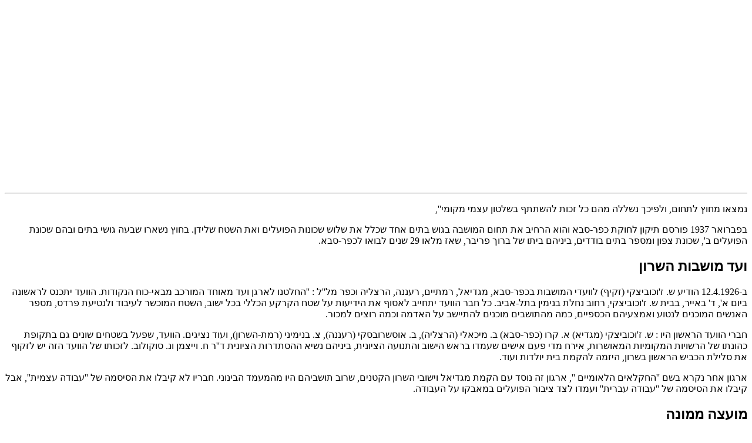

--- FILE ---
content_type: text/html
request_url: http://dtalkville.com/KS_Mem_Project/KSJB_1973/OCR_KS_1973/KS_1973_page00222.asp
body_size: 3739
content:
<!doctype html>
<html lang="he" DIR="rtl">
<head>
<title> Kfar Sava 1973</title>
<meta charset="utf-8">
<link style="text/css" rel="stylesheet" href="style.css">



</head>
<body>

<IMG SRC="images/white-dot.png" width="600" height="300"  alt=" white dot" >

<p>
<hr>
<p>

נמצאו מחוץ לתחום, ולפיכך נשללה מהם כל זכות להשתתף בשלטון עצמי מקומי'', <p>בפברואר 1937 פורסם תיקון לחוקת כפר-סבא והוא הרחיב את תחום המושבה בגוש בתים אחד שכלל את שלוש שכונות הפועלים ואת השטח שלידן. בחוץ נשארו שבעה גושי בתים ובהם שכונת הפועלים ב', שכונת צפון ומספר בתים בודדים, ביניהם ביתו של ברוך פריבר, שאז מלאו 29 שנים לבואו לכפר-סבא. <h2>ועד מושבות השרון </h2>ב-12.4.1926 הודיע ש. ז'וכוביצקי (זקיף) לוועדי המושבות בכפר-סבא, מגדיאל, רמתיים, רעננה, הרצליה וכפר מל''ל : ''החלטנו לארגן ועד מאוחד המורכב מבאי-כוח הנקודות. הוועד יתכנס לראשונה ביום א', ד'  באייר, בבית ש. ז'וכוביצקי, רחוב נחלת בנימין בתל-אביב. כל חבר הוועד יתחייב לאסוף את הידיעות על שטח הקרקע הכללי בכל ישוב, השטח המוכשר לעיבוד ולנטיעת פרדס, מספר האנשים המוכנים לנטוע ואמצעיהם הכספיים, כמה מהתושבים מוכנים להתיישב על האדמה וכמה רוצים למכור. <p>חברי הוועד הראשון היו : ש. ז'וכוביצקי (מגדיא) א. קרו (כפר-סבא) ב. מיכאלי (הרצליה), ב. אוסשרובסקי (רעננה), צ. בנימיני (רמת-השרון), ועוד נציגים. הוועד, שפעל בשטחים שונים גם בתקופת כהונתו של הרשויות המקומיות המאושרות, אירח מדי פעם אישים שעמדו בראש הישוב והתנועה הציונית, ביניהם נשיא ההסתדרות הציונית ד''ר ח. וייצמן ונ. סוקולוב. לזכותו של הוועד הזה יש לזקוף את סלילת הכביש הראשון בשרון, היזמה להקמת בית יולדות ועוד. <p>ארגון אחר נקרא בשם ''החקלאים הלאומיים '', ארגון זה נוסד עם הקמת מגדיאל וישובי השרון הקטנים, שרוב תושביהם היו מהמעמד הבינוני. חבריו לא קיבלו את הסיסמה של ''עבודה עצמית'', אבל קיבלו את הסיסמה של ''עבודה עברית'' ועמדו לצד ציבור הפועלים במאבקו על העבודה. <h2>מועצה ממונה </h2>ב-20.3.1937 נסתיימה המערכה על הקמת שלטון מקומי בכפר-סבא. בפקודת שלטונות המנדט מונו 12 חברים למועצה המקומית הראשונה. ההרכב היה : ארבעה חברי ההסתדרות, ארבעה חקלאים, שני ''תושבים'' ושני ''בעלי נכסי דלא ניידי'', שני התושבים הצטרפו לסיעת ההסתדרות והיוו יחד עמם את הסיעה 


<p>
222
<p>
<hr>
<center>
|

<a href="../index.asp" target="_blank"  onclick="window.close();">
התוכן</a>

|
<a href="KS_1973_page00221.asp" target="_blank"  onclick="window.close();">
עמוד קודם
</a>
|

<a href="KS_1973_page00223.asp" target="_blank"  onclick="window.close();">
עמוד הבא
</a>
</center>
<hr>


</body>
</html>
